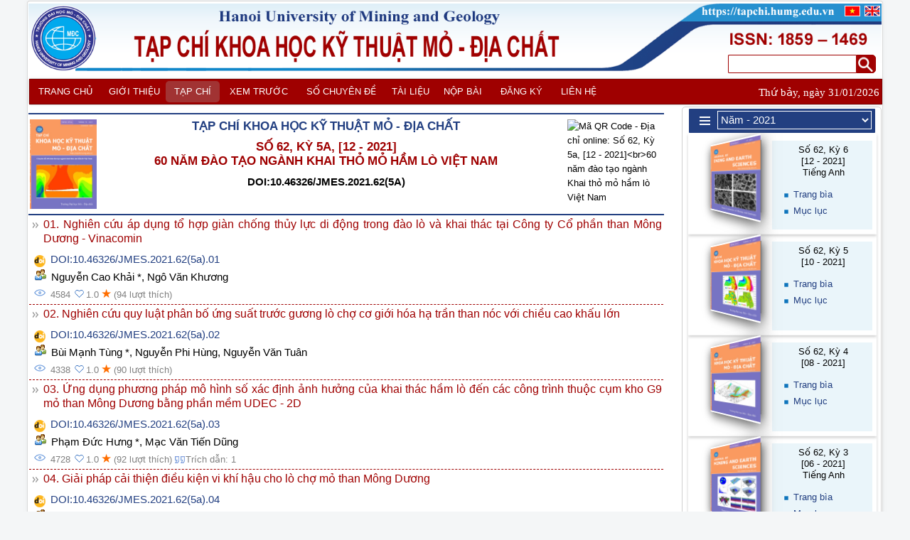

--- FILE ---
content_type: text/html; charset=utf-8
request_url: https://tapchi.humg.edu.vn/vi/archives?volid=148
body_size: 9781
content:
<!DOCTYPE html>
<html lang="vi-vn" dir="ltr">
<head>
	<meta name="viewport" content="width=device-width, initial-scale=1.0" />
	<meta charset="utf-8" />
	<base href="https://tapchi.humg.edu.vn/vi/archives" />
	<meta name="keywords" content="Mỏ - Địa chất, jmes, Khoa học kỹ thuật Mỏ - Địa chất, tạp chí, Mining and Earth Sciences, mo, dia chat, tap chi" />
	<meta name="author" content="hainamhumg@gmail.com" />
	<meta property="og:title" content="JMES - Số 62, Kỳ 5a, [12 - 2021], 60 năm đào tạo ngành Khai thỏ mỏ hầm lò Việt Nam" />
	<meta property="og:type" content="article" />
	<meta property="og:url" content="https://tapchi.humg.edu.vn/vi/archives?volid=148" />
	<meta property="og:description" content="Tạp chí Khoa học kỹ thuật Mỏ - Địa chất - Journal of Mining and Earth Sciences" />
	<meta property="og:image" content="https://tapchi.humg.edu.vn/images/tapchi_bia/tbia62ky5a.jpg" />
	<meta property="og:site_name" content="Journal of Mining and Earth Sciences" />
	<meta name="description" content="Tạp chí Khoa học kỹ thuật Mỏ - Địa chất - Journal of Mining and Earth Sciences" />
	<title>JMES - Số 62, Kỳ 5a, [12 - 2021], 60 năm đào tạo ngành Khai thỏ mỏ hầm lò Việt Nam</title>
	<link href="/templates/protostar/favicon.ico" rel="shortcut icon" type="image/vnd.microsoft.icon" />
	<link href="/templates/protostar/css/template.css?8eb8d54378d161e3c5ff2c349ac453cc" rel="stylesheet" />
	<link href="/templates/protostar/css/modules2.1.css?8eb8d54378d161e3c5ff2c349ac453cc" rel="stylesheet" />
	<link href="https://fonts.googleapis.com/css?family=Open+Sans" rel="stylesheet" />
	<style>
#scrollToTop {
	cursor: pointer;
	font-size: 0.9em;
	position: fixed;
	text-align: center;
	z-index: 9999;
	-webkit-transition: background-color 0.2s ease-in-out;
	-moz-transition: background-color 0.2s ease-in-out;
	-ms-transition: background-color 0.2s ease-in-out;
	-o-transition: background-color 0.2s ease-in-out;
	transition: background-color 0.2s ease-in-out;

	background: #ffffff;
	color: #ffffff;
	border-radius: 15px;
	padding-left: 0px;
	padding-right: 0px;
	padding-top: 0px;
	padding-bottom: 0px;
	right: 20px; bottom: 5px;
}

#scrollToTop:hover {
	background: #9f0000;
	color: #ffffff;
}

#scrollToTop > img {
	display: block;
	margin: 0 auto;
}
	h1, h2, h3, h4, h5, h6, .site-title {
		font-family: 'Open Sans', sans-serif;
	}
	body.site {
		border-top: 0px solid #0088cc;
		background-color: #f4f6f7;
	}
	
	</style>
	<script type="application/json" class="joomla-script-options new">{"csrf.token":"bf3d88b213c5b5e9cca8731c801c80a6","system.paths":{"root":"","base":""}}</script>
	<script src="/media/system/js/mootools-core.js?8eb8d54378d161e3c5ff2c349ac453cc"></script>
	<script src="/media/system/js/core.js?8eb8d54378d161e3c5ff2c349ac453cc"></script>
	<script src="/media/system/js/mootools-more.js?8eb8d54378d161e3c5ff2c349ac453cc"></script>
	<script src="/media/plg_system_sl_scrolltotop/js/scrolltotop_mt.js"></script>
	<script src="/media/jui/js/jquery.min.js?8eb8d54378d161e3c5ff2c349ac453cc"></script>
	<script src="/media/jui/js/jquery-noconflict.js?8eb8d54378d161e3c5ff2c349ac453cc"></script>
	<script src="/media/jui/js/jquery-migrate.min.js?8eb8d54378d161e3c5ff2c349ac453cc"></script>
	<script src="/media/system/js/caption.js?8eb8d54378d161e3c5ff2c349ac453cc"></script>
	<script src="/media/jui/js/bootstrap.min.js?8eb8d54378d161e3c5ff2c349ac453cc"></script>
	<script src="/templates/protostar/js/template.js?8eb8d54378d161e3c5ff2c349ac453cc"></script>
	<!--[if lt IE 9]><script src="/media/jui/js/html5.js?8eb8d54378d161e3c5ff2c349ac453cc"></script><![endif]-->
	<script>
document.addEvent('domready', function() {
	new Skyline_ScrollToTop({
		'image':		'/images/top.png',
		'text':			'',
		'title':		'',
		'className':	'scrollToTop',
		'duration':		500,
		'transition':	Fx.Transitions.linear
	});
});jQuery(window).on('load',  function() {
				new JCaption('img.caption');
			});
	</script>

</head>
<body class="site com_content view-article no-layout no-task itemid-125">
	<!-- Body -->
	<div class="body" id="top">
		<div class="container">
			<!-- Header -->
			<header class="header" role="banner">
				<div style="position: relative; " class="header-inner clearfix">
				
					<a class="brand pull-left" href="/">
						<img id="logo"  data-lg="0" src="/images/banners/logo.png"/>											</a>
							<div class="swichlang">
								<div class="mod-languages">
	<ul class="lang-inline" dir="ltr">
	<li class="lang-active">
	<a href="https://tapchi.humg.edu.vn/vi/archives?volid=148"><img src="/images/vn.jpg" alt="Ti&#7871;ng Vi&#7879;t" title="Ti&#7871;ng Vi&#7879;t" /></a>
	</li>
	<li>
	<a href="https://jmes.humg.edu.vn/en/archives?volid=148"><img src="/images/en.jpg" alt="English" title="English" /></a>
	</li>
</ul>
</div>
							</div>
						<div class="search hidden-phone hidden-tablet">
							<!--form action="" method="post" id="frmfind" name="frmfind" enctype="multipart/form-data" -->
								<input class="searchinput" list="listkeyword"  onkeyup ="search_enter(event,'https://tapchi.humg.edu.vn/vi','txtsearch_home');" id ="txtsearch_home" name ="txtsearch_home" type="search" ><div onclick ="search_home('https://tapchi.humg.edu.vn/vi','txtsearch_home');" class="searchButton"></div>		
						  <datalist id="listkeyword">
				         <option value="Ground vibration">
<option value="Neural network">
<option value="gis">
<option value="GIS">
<option value="Machine learning">
<option value="Mỏ lộ thiên">
<option value="Máy học">
<option value="Chấn động nổ mìn">
<option value="GNSS">
<option value="Deformation monitoring">
<option value="Soil improvement">
<option value="Khai thác mỏ lộ thiên">
<option value="Neural network">
<option value="Bảo Thắng">
<option value="Coal">
<option value="Landsat">
<option value="Lò chợ cơ giới hóa">
<option value="Lào Cai">
<option value="Đường ống vận chuyển dầu">
<option value="Tam Kỳ - Phước Sơn">
<option value="Remote sensing">
<option value="Nâng cao hệ số thu hồi dầu">
<option value="GA">
<option value="Bảo đảm dòng chảy">
<option value="Displacement">
<option value="Surface deformation">
<option value="Prestressed centrifugal concrete piles">
<option value="Đảm bảo dòng chảy">
<option value="Ground vibration">
<option value="Quảng Ninh">
			              </datalist>
						   <!--/form -->
					   </div>
				</div>
			</header>
							<nav class="navigation" role="navigation">
					<div class="navbar pull-left">
						<a class="btn btn-navbar collapsed" data-toggle="collapse" data-target=".nav-collapse">
							<!--span class="element-invisible"></span>
							<!--span class="icon-bar"></span>
							<span class="icon-bar"></span>
							<span class="icon-bar"></span-->	
							<img src="/images/menumb.png">							
						</a>					
					</div>
						<div class="search2 hidden-desktop">
							<input list="listkeywordmb" class="searchinput"  onkeyup ="search_enter(event,'https://tapchi.humg.edu.vn/vi','txtsearch_home_mb');" id ="txtsearch_home_mb" name ="txtsearch_home_mb" type="search" placeholder="tìm kiếm"><div onclick ="search_home('https://tapchi.humg.edu.vn/vi','txtsearch_home_mb');" class="searchButton"></div>	
						  <datalist id="listkeywordmb">
				         <option value="Ground vibration">
<option value="Neural network">
<option value="gis">
<option value="GIS">
<option value="Machine learning">
<option value="Mỏ lộ thiên">
<option value="Máy học">
<option value="Chấn động nổ mìn">
<option value="GNSS">
<option value="Deformation monitoring">
<option value="Soil improvement">
<option value="Khai thác mỏ lộ thiên">
<option value="Neural network">
<option value="Bảo Thắng">
<option value="Coal">
<option value="Landsat">
<option value="Lò chợ cơ giới hóa">
<option value="Lào Cai">
<option value="Đường ống vận chuyển dầu">
<option value="Tam Kỳ - Phước Sơn">
<option value="Remote sensing">
<option value="Nâng cao hệ số thu hồi dầu">
<option value="GA">
<option value="Bảo đảm dòng chảy">
<option value="Displacement">
<option value="Surface deformation">
<option value="Prestressed centrifugal concrete piles">
<option value="Đảm bảo dòng chảy">
<option value="Ground vibration">
<option value="Quảng Ninh">
			              </datalist>					   
					   </div>				
					<div class="nav-collapse" id="myHeader">
						<div style="padding:0px;" class="container">
							<ul class="nav menu nav-pills mod-list">
<li class="item-119 default"><a href="/vi/" >TRANG CHỦ</a></li><li class="item-118 deeper parent"><span class="nav-header " title="Giới thiệu"><a>GIỚI THIỆU</a></span>
<ul class="nav-child unstyled small"><li class="item-120"><a href="/vi/about/about-jmes" >Giới thiệu chung</a></li><li class="item-121"><a href="/vi/about/editorial-board" >Hội đồng biên tập</a></li><li class="item-148"><a href="/vi/about/aims-and-scope" >Tôn chỉ và Mục đích</a></li><li class="item-149"><a href="/vi/about/journal-policies" >Chính sách Tạp chí</a></li><li class="item-165"><a href="/vi/about/ethics" >Đạo đức công bố</a></li><li class="item-162"><a href="/vi/about/insights" >Thống kê Tạp chí</a></li></ul></li><li class="item-125 current active"><a href="/vi/archives" >TẠP CHÍ</a></li><li class="item-169"><a href="/vi/early-view" >XEM TRƯỚC</a></li><li class="item-140"><a href="/vi/special" >SỐ CHUYÊN ĐỀ</a></li><li class="item-142 deeper parent"><span class="nav-header " title="Tài liệu"><a>TÀI LIỆU</a></span>
<ul class="nav-child unstyled small"><li class="item-124"><a href="/vi/document/submission-guidelines" >Thể lệ gửi bài</a></li><li class="item-153"><a href="https://jmes.humg.edu.vn/images/Template_En.docx" >Mẫu Template Tiếng Anh</a></li><li class="item-167"><a href="https://jmes.humg.edu.vn/images/Template_Vi.docx" >Mẫu Template Tiếng Việt</a></li><li class="item-145"><a href="https://tapchi.humg.edu.vn/images/JMES_Author.pdf" target="_blank" rel="noopener noreferrer">Dành cho tác giả</a></li><li class="item-154"><a href="http://jmes.humg.edu.vn/images/JMES_Reviewer.pdf" target="_blank" rel="noopener noreferrer">Dành cho phản biện</a></li><li class="item-156"><a href="/vi/document/copyright-notice" >Thông báo bản quyền</a></li><li class="item-157"><a href="/vi/document/privacy-statement" >Cam kết bảo mật</a></li></ul></li><li class="item-126"><a href="https://tapchi.humg.edu.vn/ojs31/index.php/jmes/submissions" title="Nộp bài">NỘP BÀI</a></li><li class="item-137"><a href="https://tapchi.humg.edu.vn/ojs31/index.php/jmes/user/register" title="Đăng ký thành viên mới">ĐĂNG KÝ</a></li><li class="item-127"><a href="/vi/contact" >LIÊN HỆ</a></li><div class="hidden-phone hidden-tablet" style="font-family: Georgia; margin:9px 3px 0px 0px; ; font-size: 11pt;; color: white;text-align: right;">Thứ bảy, ngày 31/01/2026</div></ul>



						</div>	
					</div>
				</nav>
						
			<div class="row-fluid">
								<div id="content" role="main" class="span9"> <!--main id="content"-->
				
					       								<div class="clearfix"></div>
                                
                                <div class="item-page" itemscope itemtype="https://schema.org/Article">
	<meta itemprop="inLanguage" content="vi-VN" />
	
		
						
		
	
	
		
								<div itemprop="articleBody">
		<p><script src="/modules/mod_tapchi/mod_tapchi.js"></script><script src="/modules/mod_tapchi/mod_rating.js"></script><div id="tapchi">
<div style="float:left; display:block; width:100%;"class="hidden-desktop tapchi_baibao_linkmobie"><div class="tapchi_baibao_so"><a href="https://tapchi.humg.edu.vn/vi/archives?listall=1">Tạp chí</a><div class="tapchi_baibao_cach">&nbsp;</div><a href="https://tapchi.humg.edu.vn/vi/archives?year=2021&v=1">Năm 2021</a></div></div>
<div class="rowreg tapchi_so_contain">
<div class="tapchi_so_logo">
<img class="tapchi_so_logo" img src="https://tapchi.humg.edu.vn/images/tapchi_bia/tbia62ky5a.jpg"></div>
<div class="tapchi_so">
<p class="tapchi_so_txtvn">Tạp chí Khoa học kỹ thuật Mỏ - Địa chất</p>
<p class="tapchi_so_txtso">Số 62, Kỳ 5a, [12 - 2021]<br>60 năm đào tạo ngành Khai thỏ mỏ hầm lò Việt Nam</p>
<p class="tapchi_so_txtso"><a target="_blank" href="https://doi.org/10.46326/JMES.2021.62(5a)">DOI:10.46326/JMES.2021.62(5a)</a></p>
</div>
<div class="tapchi_so_qr">
<img alt="Mã QR Code - Địa chỉ online: Số 62, Kỳ 5a, [12 - 2021]<br>60 năm đào tạo ngành Khai thỏ mỏ hầm lò Việt Nam" title="Mã QR Code - Địa chỉ online: Số 62, Kỳ 5a, [12 - 2021]<br>60 năm đào tạo ngành Khai thỏ mỏ hầm lò Việt Nam" class="tapchi_so_qr" src="https://tapchi.humg.edu.vn/modules/mod_tapchi/qr/tcmdc_62_5a_148.png"></div>
</div>
<div style="float:left; display:block;">
<div class="tapchi_baibao2">
<ul class="tapchi_tenbaibao">
<li><a href="https://tapchi.humg.edu.vn/vi/archives?article=1403">01. Nghiên cứu áp dụng tổ hợp giàn chống thủy lực di động trong đào lò và khai thác tại Công ty Cổ phần than Mông Dương - Vinacomin</a></li></ul>
<span class="tapchi_doi"><a target="_blank" href="https://doi.org/10.46326/JMES.2021.62(5a).01">DOI:10.46326/JMES.2021.62(5a).01</a></span>
<ul class="tapchi_tacgia"><li><a target="_blank"  href="/search?author=Nguyễn Cao Khải">Nguyễn Cao Khải *</a>, <a target="_blank"  href="/search?author=Ngô Văn Khương">Ngô Văn Khương</a></li></ul>
<ul class="tapchi_tenbaibao_xem"><li>4584</li></ul>
<div class="tapchi_tenbaibao_rating"><span><span style ="display: inline-block;">1.0<span style ="margin-left:3px; padding-top:0px; display: inline-block;" > <span  class="star_light">&#9733;</span></span>(94 lượt thích)</span></span></div>
</div><!--het 1 bai -->
<div class="tapchi_baibao2">
<ul class="tapchi_tenbaibao">
<li><a href="https://tapchi.humg.edu.vn/vi/archives?article=1404">02. Nghiên cứu quy luật phân bố ứng suất trước gương lò chợ cơ giới hóa hạ trần than nóc với chiều cao khấu lớn</a></li></ul>
<span class="tapchi_doi"><a target="_blank" href="https://doi.org/10.46326/JMES.2021.62(5a).02">DOI:10.46326/JMES.2021.62(5a).02</a></span>
<ul class="tapchi_tacgia"><li><a target="_blank"  href="/search?author=Bùi Mạnh Tùng">Bùi Mạnh Tùng *</a>, <a target="_blank"  href="/search?author=Nguyễn Phi Hùng">Nguyễn Phi Hùng</a>, <a target="_blank"  href="/search?author=Nguyễn Văn Tuân">Nguyễn Văn Tuân</a></li></ul>
<ul class="tapchi_tenbaibao_xem"><li>4338</li></ul>
<div class="tapchi_tenbaibao_rating"><span><span style ="display: inline-block;">1.0<span style ="margin-left:3px; padding-top:0px; display: inline-block;" > <span  class="star_light">&#9733;</span></span>(90 lượt thích)</span></span></div>
</div><!--het 1 bai -->
<div class="tapchi_baibao2">
<ul class="tapchi_tenbaibao">
<li><a href="https://tapchi.humg.edu.vn/vi/archives?article=1405">03. Ứng dụng phương pháp mô hình số xác định ảnh hưởng của khai thác hầm lò đến các công trình thuộc cụm kho G9 mỏ than Mông Dương bằng phần mềm UDEC - 2D</a></li></ul>
<span class="tapchi_doi"><a target="_blank" href="https://doi.org/10.46326/JMES.2021.62(5a).03">DOI:10.46326/JMES.2021.62(5a).03</a></span>
<ul class="tapchi_tacgia"><li><a target="_blank"  href="/search?author=Phạm Đức Hưng">Phạm Đức Hưng *</a>, <a target="_blank"  href="/search?author=Mạc Văn Tiến Dũng">Mạc Văn Tiến Dũng</a></li></ul>
<ul class="tapchi_tenbaibao_xem"><li>4728</li></ul>
<div class="tapchi_tenbaibao_rating"><span><span style ="display: inline-block;">1.0<span style ="margin-left:3px; padding-top:0px; display: inline-block;" > <span  class="star_light">&#9733;</span></span>(92 lượt thích)</span></span></div>
<div class="tapchi_tenbaibao_cites"><a title="Xem trích dẫn bài báo trên trang Scholar.google.com" class="link" href="https://scholar.google.com/citations?view_op=view_citation&hl=vi&user=U-nb7GIAAAAJ&citation_for_view=U-nb7GIAAAAJ:kvJssbFybhEC"  target="_blank" >Trích dẫn: 1</a>
</div>
</div><!--het 1 bai -->
<div class="tapchi_baibao2">
<ul class="tapchi_tenbaibao">
<li><a href="https://tapchi.humg.edu.vn/vi/archives?article=1406">04. Giải pháp cải thiện điều kiện vi khí hậu cho lò chợ mỏ than Mông Dương</a></li></ul>
<span class="tapchi_doi"><a target="_blank" href="https://doi.org/10.46326/JMES.2021.62(5a).04">DOI:10.46326/JMES.2021.62(5a).04</a></span>
<ul class="tapchi_tacgia"><li><a target="_blank"  href="/search?author=Nguyễn Văn Quang">Nguyễn Văn Quang *</a>, <a target="_blank"  href="/search?author=Đỗ Ngọc Tú">Đỗ Ngọc Tú</a>, <a target="_blank"  href="/search?author=Nguyễn Văn Tỉnh">Nguyễn Văn Tỉnh</a>, <a target="_blank"  href="/search?author=Nguyễn Văn Miền">Nguyễn Văn Miền</a>, <a target="_blank"  href="/search?author=Lê Như Hùng">Lê Như Hùng</a></li></ul>
<ul class="tapchi_tenbaibao_xem"><li>4950</li></ul>
<div class="tapchi_tenbaibao_rating"><span><span style ="display: inline-block;">1.0<span style ="margin-left:3px; padding-top:0px; display: inline-block;" > <span  class="star_light">&#9733;</span></span>(91 lượt thích)</span></span></div>
</div><!--het 1 bai -->
<div class="tapchi_baibao2">
<ul class="tapchi_tenbaibao">
<li><a href="https://tapchi.humg.edu.vn/vi/archives?article=1407">05. Hoàn thiện công nghệ khai thác lò chợ mức -170/ -100 m vỉa H10 cánh Đông mỏ than Mông Dương
</a></li></ul>
<span class="tapchi_doi"><a target="_blank" href="https://doi.org/10.46326/JMES.2021.62(5a).05">DOI:10.46326/JMES.2021.62(5a).05</a></span>
<ul class="tapchi_tacgia"><li><a target="_blank"  href="/search?author=Vũ Trung Tiến">Vũ Trung Tiến *</a>, <a target="_blank"  href="/search?author=Trần Mạnh Hà">Trần Mạnh Hà</a>, <a target="_blank"  href="/search?author=Đỗ Anh Sơn">Đỗ Anh Sơn</a>, <a target="_blank"  href="/search?author=Lê Tiến Dũng">Lê Tiến Dũng</a>, <a target="_blank"  href="/search?author=Thái Hải Âu">Thái Hải Âu</a></li></ul>
<ul class="tapchi_tenbaibao_xem"><li>4707</li></ul>
<div class="tapchi_tenbaibao_rating"><span><span style ="display: inline-block;">1.0<span style ="margin-left:3px; padding-top:0px; display: inline-block;" > <span  class="star_light">&#9733;</span></span>(95 lượt thích)</span></span></div>
</div><!--het 1 bai -->
<div class="tapchi_baibao2">
<ul class="tapchi_tenbaibao">
<li><a href="https://tapchi.humg.edu.vn/vi/archives?article=1408">06. Giải pháp thông gió cho khai trường mỏ than Cao Thắng, Công ty than Hòn Gai
</a></li></ul>
<span class="tapchi_doi"><a target="_blank" href="https://doi.org/10.46326/JMES.2021.62(5a).06">DOI:10.46326/JMES.2021.62(5a).06</a></span>
<ul class="tapchi_tacgia"><li><a target="_blank"  href="/search?author=Nguyễn Hồng Cường">Nguyễn Hồng Cường</a>, <a target="_blank"  href="/search?author=Nguyễn Cao Khải">Nguyễn Cao Khải *</a>, <a target="_blank"  href="/search?author=Lê Văn Khải">Lê Văn Khải</a>, <a target="_blank"  href="/search?author=Trần Văn Thức">Trần Văn Thức</a></li></ul>
<ul class="tapchi_tenbaibao_xem"><li>4622</li></ul>
<div class="tapchi_tenbaibao_rating"><span><span style ="display: inline-block;">1.0<span style ="margin-left:3px; padding-top:0px; display: inline-block;" > <span  class="star_light">&#9733;</span></span>(88 lượt thích)</span></span></div>
</div><!--het 1 bai -->
<div class="tapchi_baibao2">
<ul class="tapchi_tenbaibao">
<li><a href="https://tapchi.humg.edu.vn/vi/archives?article=1409">07. Nghiên cứu giải pháp giảm nồng độ bụi tại lò chợ cơ giới hóa VM-L(7)-1 mỏ than Mông Dương</a></li></ul>
<span class="tapchi_doi"><a target="_blank" href="https://doi.org/10.46326/JMES.2021.62(5a).07">DOI:10.46326/JMES.2021.62(5a).07</a></span>
<ul class="tapchi_tacgia"><li><a target="_blank"  href="/search?author=Đinh Thị Thanh Nhàn">Đinh Thị Thanh Nhàn</a>, <a target="_blank"  href="/search?author=Nguyễn Văn Thịnh">Nguyễn Văn Thịnh *</a>, <a target="_blank"  href="/search?author=Lê Mạnh Cường">Lê Mạnh Cường</a></li></ul>
<ul class="tapchi_tenbaibao_xem"><li>4722</li></ul>
<div class="tapchi_tenbaibao_rating"><span><span style ="display: inline-block;">1.0<span style ="margin-left:3px; padding-top:0px; display: inline-block;" > <span  class="star_light">&#9733;</span></span>(84 lượt thích)</span></span></div>
</div><!--het 1 bai -->
<div class="tapchi_baibao2">
<ul class="tapchi_tenbaibao">
<li><a href="https://tapchi.humg.edu.vn/vi/archives?article=1410">08. Nghiên cứu hoàn thiện biểu đồ tổ chức sản xuất lò chợ cơ giới hóa vỉa 11 khu Trung tâm - Mỏ than Dương Huy</a></li></ul>
<span class="tapchi_doi"><a target="_blank" href="https://doi.org/10.46326/JMES.2021.62(5a).08">DOI:10.46326/JMES.2021.62(5a).08</a></span>
<ul class="tapchi_tacgia"><li><a target="_blank"  href="/search?author=Đỗ Hoàng Hiệp">Đỗ Hoàng Hiệp</a>, <a target="_blank"  href="/search?author=Bùi Mạnh Tùng">Bùi Mạnh Tùng *</a>, <a target="_blank"  href="/search?author=Vũ Thái Tiến Dũng">Vũ Thái Tiến Dũng</a>, <a target="_blank"  href="/search?author=Trần Tuấn Anh">Trần Tuấn Anh</a></li></ul>
<ul class="tapchi_tenbaibao_xem"><li>4849</li></ul>
<div class="tapchi_tenbaibao_rating"><span><span style ="display: inline-block;">1.0<span style ="margin-left:3px; padding-top:0px; display: inline-block;" > <span  class="star_light">&#9733;</span></span>(87 lượt thích)</span></span></div>
</div><!--het 1 bai -->
<div class="tapchi_baibao2">
<ul class="tapchi_tenbaibao">
<li><a href="https://tapchi.humg.edu.vn/vi/archives?article=1411">09. Phương pháp luận về chuẩn bị ruộng mỏ bằng phương pháp tác động phức hợp đối với vỉa than có độ chứa khí mêtan cao</a></li></ul>
<span class="tapchi_doi"><a target="_blank" href="https://doi.org/10.46326/JMES.2021.62(5a).09">DOI:10.46326/JMES.2021.62(5a).09</a></span>
<ul class="tapchi_tacgia"><li><a target="_blank"  href="/search?author=Vũ Thái Tiến Dũng">Vũ Thái Tiến Dũng *</a>, <a target="_blank"  href="/search?author=Trần Văn Thanh">Trần Văn Thanh</a>, <a target="_blank"  href="/search?author=Nguyễn Văn Miền">Nguyễn Văn Miền</a>, <a target="_blank"  href="/search?author=Đỗ Văn Tỉnh">Đỗ Văn Tỉnh</a></li></ul>
<ul class="tapchi_tenbaibao_xem"><li>4624</li></ul>
<div class="tapchi_tenbaibao_rating"><span><span style ="display: inline-block;">1.0<span style ="margin-left:3px; padding-top:0px; display: inline-block;" > <span  class="star_light">&#9733;</span></span>(88 lượt thích)</span></span></div>
</div><!--het 1 bai -->
<div class="tapchi_baibao2">
<ul class="tapchi_tenbaibao">
<li><a href="https://tapchi.humg.edu.vn/vi/archives?article=1412">10. Dự báo độ chứa khí mêtan trong các vỉa than khai thác từ -250 m đến -400 m của mỏ than Mông Dương</a></li></ul>
<span class="tapchi_doi"><a target="_blank" href="https://doi.org/10.46326/JMES.2021.62(5a).10">DOI:10.46326/JMES.2021.62(5a).10</a></span>
<ul class="tapchi_tacgia"><li><a target="_blank"  href="/search?author=Nguyễn Văn Thịnh">Nguyễn Văn Thịnh *</a>, <a target="_blank"  href="/search?author=Nguyễn Phi Hùng">Nguyễn Phi Hùng</a>, <a target="_blank"  href="/search?author=Nguyễn Viết Thắng">Nguyễn Viết Thắng</a>, <a target="_blank"  href="/search?author=Khaosay Vilayheuang">Khaosay Vilayheuang</a>, <a target="_blank"  href="/search?author=Ngô Trung Đức">Ngô Trung Đức</a></li></ul>
<ul class="tapchi_tenbaibao_xem"><li>4655</li></ul>
<div class="tapchi_tenbaibao_rating"><span><span style ="display: inline-block;">1.0<span style ="margin-left:3px; padding-top:0px; display: inline-block;" > <span  class="star_light">&#9733;</span></span>(86 lượt thích)</span></span></div>
</div><!--het 1 bai -->
<div class="tapchi_baibao2">
<ul class="tapchi_tenbaibao">
<li><a href="https://tapchi.humg.edu.vn/vi/archives?article=1413">11. Phân tích nguyên nhân và đề xuất các giải pháp ngăn ngừa gia tăng nhiệt độ lò chợ mỏ than Khe Chàm III</a></li></ul>
<span class="tapchi_doi"><a target="_blank" href="https://doi.org/10.46326/JMES.2021.62(5a).11">DOI:10.46326/JMES.2021.62(5a).11</a></span>
<ul class="tapchi_tacgia"><li><a target="_blank"  href="/search?author=Đào Văn Chi">Đào Văn Chi *</a>, <a target="_blank"  href="/search?author=Trần Xuân Hà">Trần Xuân Hà</a>, <a target="_blank"  href="/search?author=Nguyễn Văn Quang">Nguyễn Văn Quang</a></li></ul>
<ul class="tapchi_tenbaibao_xem"><li>4811</li></ul>
<div class="tapchi_tenbaibao_rating"><span><span style ="display: inline-block;">1.0<span style ="margin-left:3px; padding-top:0px; display: inline-block;" > <span  class="star_light">&#9733;</span></span>(85 lượt thích)</span></span></div>
</div><!--het 1 bai -->
<div class="tapchi_baibao2">
<ul class="tapchi_tenbaibao">
<li><a href="https://tapchi.humg.edu.vn/vi/archives?article=1414">12. Nghiên cứu sự ổn định của lò dọc vỉa tái sử dụng tại mỏ than Khe Chàm I</a></li></ul>
<span class="tapchi_doi"><a target="_blank" href="https://doi.org/10.46326/JMES.2021.62(5a).12">DOI:10.46326/JMES.2021.62(5a).12</a></span>
<ul class="tapchi_tacgia"><li><a target="_blank"  href="/search?author=Lê Quang Phục">Lê Quang Phục *</a>, <a target="_blank"  href="/search?author=Thân Văn Duy">Thân Văn Duy</a></li></ul>
<ul class="tapchi_tenbaibao_xem"><li>4996</li></ul>
<div class="tapchi_tenbaibao_rating"><span><span style ="display: inline-block;">1.0<span style ="margin-left:3px; padding-top:0px; display: inline-block;" > <span  class="star_light">&#9733;</span></span>(86 lượt thích)</span></span></div>
</div><!--het 1 bai -->
<div class="tapchi_baibao2">
<ul class="tapchi_tenbaibao">
<li><a href="https://tapchi.humg.edu.vn/vi/archives?article=1415">13. Định hướng phương án khai thác hầm lò cho mỏ quặng phân tán nhỏ lẻ antimol Làng Vài, Tuyên Quang</a></li></ul>
<span class="tapchi_doi"><a target="_blank" href="https://doi.org/10.46326/JMES.2021.62(5a).13">DOI:10.46326/JMES.2021.62(5a).13</a></span>
<ul class="tapchi_tacgia"><li><a target="_blank"  href="/search?author=Nguyễn Phi Hùng">Nguyễn Phi Hùng *</a>, <a target="_blank"  href="/search?author=Bùi Mạnh Tùng">Bùi Mạnh Tùng</a>, <a target="_blank"  href="/search?author=Nguyễn Thị Như Hoa">Nguyễn Thị Như Hoa</a></li></ul>
<ul class="tapchi_tenbaibao_xem"><li>4885</li></ul>
<div class="tapchi_tenbaibao_rating"><span><span style ="display: inline-block;">1.0<span style ="margin-left:3px; padding-top:0px; display: inline-block;" > <span  class="star_light">&#9733;</span></span>(88 lượt thích)</span></span></div>
</div><!--het 1 bai -->
<div class="tapchi_baibao2">
<ul class="tapchi_tenbaibao">
<li><a href="https://tapchi.humg.edu.vn/vi/archives?article=1416">14. Mối quan hệ giữa sản lượng khai thác với độ thoát khí mê tan của vỉa 10, mỏ than Hà Lầm</a></li></ul>
<span class="tapchi_doi"><a target="_blank" href="https://doi.org/10.46326/JMES.2021.62(5a).14">DOI:10.46326/JMES.2021.62(5a).14</a></span>
<ul class="tapchi_tacgia"><li><a target="_blank"  href="/search?author=Phạm Thị Nhung">Phạm Thị Nhung</a>, <a target="_blank"  href="/search?author=Nguyễn Văn Thịnh">Nguyễn Văn Thịnh *</a>, <a target="_blank"  href="/search?author=Lê Như Hùng">Lê Như Hùng</a></li></ul>
<ul class="tapchi_tenbaibao_xem"><li>6844</li></ul>
<div class="tapchi_tenbaibao_rating"><span><span style ="display: inline-block;">1.0<span style ="margin-left:3px; padding-top:0px; display: inline-block;" > <span  class="star_light">&#9733;</span></span>(84 lượt thích)</span></span></div>
</div><!--het 1 bai -->
<div class="tapchi_baibao2">
<ul class="tapchi_tenbaibao">
<li><a href="https://tapchi.humg.edu.vn/vi/archives?article=1417">15. Mô hình địa chất ba chiều trong đánh giá các vỉa than ở mỏ Khe Chàm I, Quảng Ninh: Kỹ thuật và ứng dụng</a></li></ul>
<span class="tapchi_doi"><a target="_blank" href="https://doi.org/10.46326/JMES.2021.62(5a).15">DOI:10.46326/JMES.2021.62(5a).15</a></span>
<ul class="tapchi_tacgia"><li><a target="_blank"  href="/search?author=Khương Thế Hùng">Khương Thế Hùng *</a>, <a target="_blank"  href="/search?author=Trịnh Ngọc Tú Minh">Trịnh Ngọc Tú Minh</a></li></ul>
<ul class="tapchi_tenbaibao_xem"><li>4971</li></ul>
<div class="tapchi_tenbaibao_rating"><span><span style ="display: inline-block;">1.0<span style ="margin-left:3px; padding-top:0px; display: inline-block;" > <span  class="star_light">&#9733;</span></span>(89 lượt thích)</span></span></div>
</div><!--het 1 bai -->
<div class="tapchi_baibao2">
<ul class="tapchi_tenbaibao">
<li><a href="https://tapchi.humg.edu.vn/vi/archives?article=1418">16. Xây dựng mô hình 3D giếng đứng mỏ than Núi Béo bằng công nghệ quét laser mặt đất
</a></li></ul>
<span class="tapchi_doi"><a target="_blank" href="https://doi.org/10.46326/JMES.2021.62(5a).16">DOI:10.46326/JMES.2021.62(5a).16</a></span>
<ul class="tapchi_tacgia"><li><a target="_blank"  href="/search?author=Trần Hồng Hạnh">Trần Hồng Hạnh *</a>, <a target="_blank"  href="/search?author=Phạm Thị Nhàn">Phạm Thị Nhàn</a></li></ul>
<ul class="tapchi_tenbaibao_xem"><li>5308</li></ul>
<div class="tapchi_tenbaibao_rating"><span><span style ="display: inline-block;">1.0<span style ="margin-left:3px; padding-top:0px; display: inline-block;" > <span  class="star_light">&#9733;</span></span>(87 lượt thích)</span></span></div>
</div><!--het 1 bai -->
</div><!-- -->
</div>
</p>	</div>

						
							</div>

                                <div id="system-message-container">
	</div>

                            				</div><!--/main-->
				
				<div id="aside" class="span3" >
					<div  class="borderPannel sidebar-nav">
					<!-- div class="ja-box-tr0"> </div-->
								<!-- Begin Right Sidebar -->
							<!--div class="ja-box-br">
                                <div class="ja-box-bl"><div class="ja-box-tr"><div class="ja-box-tl">
                                            <div class="ja-box-ct clearfix"-->
                                               		<div class="moduletable">
						<script src="/modules/mod_so/mod_so.js"></script><script src="/modules/mod_smartgeo_xyz/xml.js"></script><div class="hidden-phone hidden-tablet"><div style="display:block; height:28px; padding: 3px 5px 3px 40px; " class="menubox-header"><div class="so_namcbo"><select onchange="open_so('https://tapchi.humg.edu.vn/vi/',this.value)" id="cbo_year_so"><option  value="2">Các số chuyên đề</option>
<option  value="1">Các số tiếng Anh</option>
<option  value="2025">Năm - 2025</option>
<option  value="2024">Năm - 2024</option>
<option  value="2023">Năm - 2023</option>
<option  value="2022">Năm - 2022</option>
<option selected value="2021">Năm - 2021</option>
<option  value="2020">Năm - 2020</option>
<option  value="2019">Năm - 2019</option>
<option  value="2018">Năm - 2018</option>
<option  value="2017">Năm - 2017</option>
<option  value="2016">Năm - 2016</option>
<option  value="2015">Năm - 2015</option>
<option  value="2014">Năm - 2014</option>
<option  value="2013">Năm - 2013</option>
<option  value="2012">Năm - 2012</option>
</select></div></div>
<div class="rowreg so_container">
<div class="so_divimg">
<div class="book-container"><div class="book"><a href="/archives?volid=149"><img title="Xem danh sách bài báo" class="so_img" src="/images/tapchi_bia/tbia62ky6.jpg"></a></div></div>
</div>
<div id="so_149" class="so_tenso" ><p><a title="Xem danh sách bài báo" href="/archives?volid=149">Số 62, Kỳ 6<br>[12 - 2021]<br>Tiếng Anh</a></p><ul class="so_imgul latestnews">
<li><a onclick="LoadML('149','bia','vi-VN',0,0);">Trang bìa</a></li><li><a class="hidden-phone hidden-tablet" onclick="LoadML('149','ml','vi-VN',0,0);">Mục lục</a><a class="hidden-desktop" onclick="LoadML('149','ml_mobi','vi-VN',0,0);">Mục lục</a></li></ul>
</div>
</div>
<div class="rowreg so_container">
<div class="so_divimg">
<div class="book-container"><div class="book"><a href="/archives?volid=147"><img title="Xem danh sách bài báo" class="so_img" src="/images/tapchi_bia/tbia62ky5.jpg"></a></div></div>
</div>
<div id="so_147" class="so_tenso" ><p><a title="Xem danh sách bài báo" href="/archives?volid=147">Số 62, Kỳ 5<br>[10 - 2021]</a></p><ul class="so_imgul latestnews">
<li><a onclick="LoadML('147','bia','vi-VN',0,0);">Trang bìa</a></li><li><a class="hidden-phone hidden-tablet" onclick="LoadML('147','ml','vi-VN',0,0);">Mục lục</a><a class="hidden-desktop" onclick="LoadML('147','ml_mobi','vi-VN',0,0);">Mục lục</a></li></ul>
</div>
</div>
<div class="rowreg so_container">
<div class="so_divimg">
<div class="book-container"><div class="book"><a href="/archives?volid=146"><img title="Xem danh sách bài báo" class="so_img" src="/images/tapchi_bia/tbia62ky4.jpg"></a></div></div>
</div>
<div id="so_146" class="so_tenso" ><p><a title="Xem danh sách bài báo" href="/archives?volid=146">Số 62, Kỳ 4<br>[08 - 2021]</a></p><ul class="so_imgul latestnews">
<li><a onclick="LoadML('146','bia','vi-VN',0,0);">Trang bìa</a></li><li><a class="hidden-phone hidden-tablet" onclick="LoadML('146','ml','vi-VN',0,0);">Mục lục</a><a class="hidden-desktop" onclick="LoadML('146','ml_mobi','vi-VN',0,0);">Mục lục</a></li></ul>
</div>
</div>
<div class="rowreg so_container">
<div class="so_divimg">
<div class="book-container"><div class="book"><a href="/archives?volid=143"><img title="Xem danh sách bài báo" class="so_img" src="/images/tapchi_bia/tbia62ky3.jpg"></a></div></div>
</div>
<div id="so_143" class="so_tenso" ><p><a title="Xem danh sách bài báo" href="/archives?volid=143">Số 62, Kỳ 3<br>[06 - 2021]<br>Tiếng Anh</a></p><ul class="so_imgul latestnews">
<li><a onclick="LoadML('143','bia','vi-VN',0,0);">Trang bìa</a></li><li><a class="hidden-phone hidden-tablet" onclick="LoadML('143','ml','vi-VN',0,0);">Mục lục</a><a class="hidden-desktop" onclick="LoadML('143','ml_mobi','vi-VN',0,0);">Mục lục</a></li></ul>
</div>
</div>
<div class="rowreg so_container">
<div class="so_divimg">
<div class="book-container"><div class="book"><a href="/archives?volid=142"><img title="Xem danh sách bài báo" class="so_img" src="/images/tapchi_bia/tbia62ky2.jpg"></a></div></div>
</div>
<div id="so_142" class="so_tenso" ><p><a title="Xem danh sách bài báo" href="/archives?volid=142">Số 62, Kỳ 2<br>[04 - 2021]</a></p><ul class="so_imgul latestnews">
<li><a onclick="LoadML('142','bia','vi-VN',0,0);">Trang bìa</a></li><li><a class="hidden-phone hidden-tablet" onclick="LoadML('142','ml','vi-VN',0,0);">Mục lục</a><a class="hidden-desktop" onclick="LoadML('142','ml_mobi','vi-VN',0,0);">Mục lục</a></li></ul>
</div>
</div>
<div class="rowreg so_container">
<div class="so_divimg">
<div class="book-container"><div class="book"><a href="/archives?volid=141"><img title="Xem danh sách bài báo" class="so_img" src="/images/tapchi_bia/tbia62ky1.jpg"></a></div></div>
</div>
<div id="so_141" class="so_tenso" ><p><a title="Xem danh sách bài báo" href="/archives?volid=141">Số 62, Kỳ 1<br>[02 - 2021]</a></p><ul class="so_imgul latestnews">
<li><a onclick="LoadML('141','bia','vi-VN',0,0);">Trang bìa</a></li><li><a class="hidden-phone hidden-tablet" onclick="LoadML('141','ml','vi-VN',0,0);">Mục lục</a><a class="hidden-desktop" onclick="LoadML('141','ml_mobi','vi-VN',0,0);">Mục lục</a></li></ul>
</div>
</div>
<input type="hidden" id="txtso_select" name="txtso_select" value="148" />
</div>
<script>
function open_so(www,xvalue){
	if ((xvalue==1) || (xvalue==2)){
		link=www + "archives?s=";
	} else {
		link=www + "archives?year=";
	}
	window.location.href = link + xvalue;
}
</script>		</div>
			<div class="moduletable">
						<div class="hidden-desktop">
	<h3 class="menubox-header">Abstracting & Indexing</h3>
	<div style="text-align:center;" class="modullink">
		<p><a target="_blank" href="https://scholar.google.com/citations?hl=en&user=U-nb7GIAAAAJ&view_op=list_works&sortby=pubdate"><img class="link_img" src="/images/menu-home/Google_Scholar_logo.png"></p>
<script src="/modules/mod_chart/chart.min.js"></script><table align="center" cellpadding="0" cellspacing="0" style="width: 100%;" class="s_tbl">
<tbody>
<tr align="left" title="This is the number of citations to all publications. The second column has the &quot recent&quot version of this metric which is the number of new citations in the last 5 years to all publications.">
<td>&nbsp;</td>
<td>Citations</td>
<td align="right">1200</td>
</tr>
<tr align="left" title="h-index is the largest number h such that h publications have at least h citations. The second column has the &quot recent&quot version of this metric which is the largest number h such that h publications have at least h new citations in the last 5 years.">
<td>&nbsp;</td>
<td>h-index</td>
<td align="right">11</td>
</tr>
<tr align="left" title="i10-index is the number of publications with at least 10 citations. The second column has the &quot recent&quot version of this metric which is the number of publications that have received at least 10 new citations in the last 5 years.">
<td>&nbsp;</td>
<td>i10-index</td>
<td align="right">21</td>
</tr>
</tbody>
</table>
	<div style=" margin-left:0px; margin-top:10px; padding-bottom:5px; margin-bottom:1px; width:auto; height:150px " class="">
<canvas id="myscholar"></canvas>
 </div>
    <script>
      var ctscholar = document.getElementById('myscholar').getContext('2d');
      var myscholar = new Chart(ctscholar, {
     options:{
        responsive: true,
        maintainAspectRatio: false,
	          scales: {
            yAxes: [{
                ticks: {
                    fontSize: 11, display: true,  beginAtZero:true
                },
                  gridLines: {
                       color: 'rgba(204,204,204,0.3)', display: true 
                },
              barPercentage: 0.8,
              barThickness: 11
            }],
            xAxes: [{
                ticks: {
                    fontSize: 11, beginAtZero:true
                },
               gridLines: {
                    display: false 
                },
              barPercentage: 1,
              color: 'grey',
              barThickness: 17
            }]
        },
        title:{
          display:false
        },
        legend:{
          display:false,
          position:'right',
          labels:{
            fontColor:'#000'
          }
        },
        layout:{
          padding:{
            left:0,
            right:0,
            bottom:0,
            top:5
          }
        },
        tooltips:{
          enabled:true
        }
      },
          type: 'bar',
          data: {
            labels: ["2014","2015","2016","2017","2018","2011","2026"],
            datasets: [{ 
                data: [5,21,10,28,24,3,7],
                label: "Trích dẫn",
                borderColor: "rgb(102,102,102)",
                backgroundColor: "rgba(102,102,102,0.8)",
                borderWidth:0
              }
            ]
          },
        });
    </script>
		 </a><hr>		
		<p><a target="_blank" href="https://search.crossref.org/?q=%22Journal+of+Mining+and+Earth+Sciences%22+%26+%22https%3A%2F%2Fdoi.org%2F10.46326%2FJMES%22&from_ui=yes"><img class="link_img" src="/images/menu-home/crossref-logo.png"></a></p><hr>
		<p><a target="_blank" href="https://vcgate.vnu.edu.vn/statistics/journals/journal-of-mining-and-earth-sciences"><img class="link_img" src="/images/menu-home/vcgate.png"></a></p><hr>
		<p><a target="_blank" href="http://vjol.info.vn/index.php/tcidhmodiachat"><img class="link_img" src="/images/menu-home/vjol.png"></a></p><hr>
		<p><a target="_blank" href="https://www.webofscience.com/wos/author/record/GOG-9885-2022"><img class="link_img" src="/images/menu-home/publons.png"></a></p><hr>
		<p><a href="/document/submission-guidelines"><img class="link_img" src="/images/menu-home/author-guideline.png"></a></p>
			<p><a target="_blank" href="/images/Template_Vi.docx"><img class="link_img" src="/images/menu-home/template_vi.png"></a></p>
		<p><a target="_blank" href="/images/Template_En.docx"><img class="link_img" src="/images/menu-home/template_en.png"></a></p>			
	</div>
</div>
       		</div>
	
                                            <!--/div>
                                        </div>
                                    </div>
                                </div>
                            </div>
						
						
						<!-- End Right Sidebar -->

								
										
									
				</div>
			  </div> 
			 
		</div>	
			<!-- Footer -->
            <div class="footerbg ">
				<div style="float: left" class= "footertxt rowreg">
	<div class="col-40" style="float: left; padding-left:2px ;" >
		<div class="footerimg"><img src="/images/menu-home/phong-ban-home.png" alt="" width="20" height="20" /> Toà soạn Tạp chí Khoa học kỹ thuật Mỏ - Địa chất</div>
		<div class="footerimg"><img src="/images/menu-home/phong-ban-off.png" alt="" width="20" height="20" /> Phòng Xuất Bản - Trường Đại học Mỏ - Địa chất</div>
		<div class="footerimg"><img src="/images/menu-home/phong-ban-place.png" alt="" width="20" height="20" /> Số 18 Phố Viên, P. Đức Thắng, Q. Bắc Từ Liêm, Hà Nội</div>
		<div class="footerimg" ><img src="/images/menu-home/phong-ban-phone.png" alt="" width="20" height="20" /> Tel: (+84-24) 3219 1509  Fax: (+84-24) 3838 9633 </div>
		<div class="footerimg"><img src="/images/menu-home/phong-ban-mail.png" alt="" width="20" height="20" /> Email: tapchi@humg.edu.vn</div>
	</div
	<div class="col-60_r">        
		<div style="padding-left:5px; float:right; display: inline-block;" >        
<iframe src="https://www.facebook.com/plugins/page.php?href=https%3A%2F%2Fwww.facebook.com%2Fjmes.humg.edu.vn&tabs&width=540px&height=160px&small_header=true&adapt_container_width=true&hide_cover=false&show_facepile=false&appId=399727967629868" width="540px" height="160px" style="border:none;overflow:hidden" scrolling="no" frameborder="0" allowTransparency="true" allow="encrypted-media"></iframe>
		</div>
		<!--div class="hidden-phone hidden-tablet" style="padding-right:5px; float:right; display: inline-block; " >  		
			<a class="" target="_blank" href="https://www.google.com/maps?ll=21.072164,105.774014&amp;z=14&amp;t=m&amp;hl=en-US&amp;gl=US&amp;mapclient=embed&amp;cid=11561378996254555503">
				<img class="footerplace" src="/images/menu-home/map1.png">
			</a>
		</div-->		
	</div>
</div>

	<div class="footerhumgcoppy">
		<p style="text-align:center; color: #9F0000; "><a title="visit https://humg.edu.vn" style="color: #9F0000; " target="_blank" href="https://humg.edu.vn" >Copyright &copy;  2016 - 2026 Bản quyền thuộc về Trường Đại học Mỏ - Địa chất</a></p>
	</div>

            </div>
		</div>
	</div>
	<script>
		// When the user scrolls the page, execute myFunction
			window.onscroll = function() {myFunction()};

			// Get the header
			var header = document.getElementById("myHeader");

			// Get the offset position of the navbar
			var sticky = header.offsetTop;

			// Add the sticky class to the header when you reach its scroll position. Remove "sticky" when you leave the scroll position
			function myFunction() {
			  if (window.pageYOffset > sticky) {
				header.classList.add("sticky");
			  } else {
				header.classList.remove("sticky");
			  }
			}
		function search_home(url,txtkw){
			var kw = document.getElementById(txtkw).value;
			window.location.href=url + "/search?keyword=" +kw;
		}
		function search_enter(e,url,txtkw){
			 if (e.keyCode === 13) {
				search_home(url,txtkw);
			 }
		}
					var width = window.innerWidth || document.documentElement.clientWidth || document.body.clientWidth;
			if (width<=600){
				var imglogo=document.getElementById("logo");
				var lg=imglogo.getAttribute("data-lg");
				if (lg=="0"){
					imglogo.src="https://tapchi.humg.edu.vn/images/banners/logomb.png";
				} else {
					imglogo.src="https://tapchi.humg.edu.vn/images/banners/logomb_en.png";
				}
				
			}
			setCookie("ws", width, 365);
			function setCookie(cname, cvalue, exdays) {
			  var d = new Date();
			  d.setTime(d.getTime() + (exdays * 24 * 60 * 60 * 1000));
			  var expires = "expires="+d.toUTCString();
			  document.cookie = cname + "=" + cvalue + ";" + expires + ";path=/";
			}
	  	
		
	</script>
</body>
</html>
